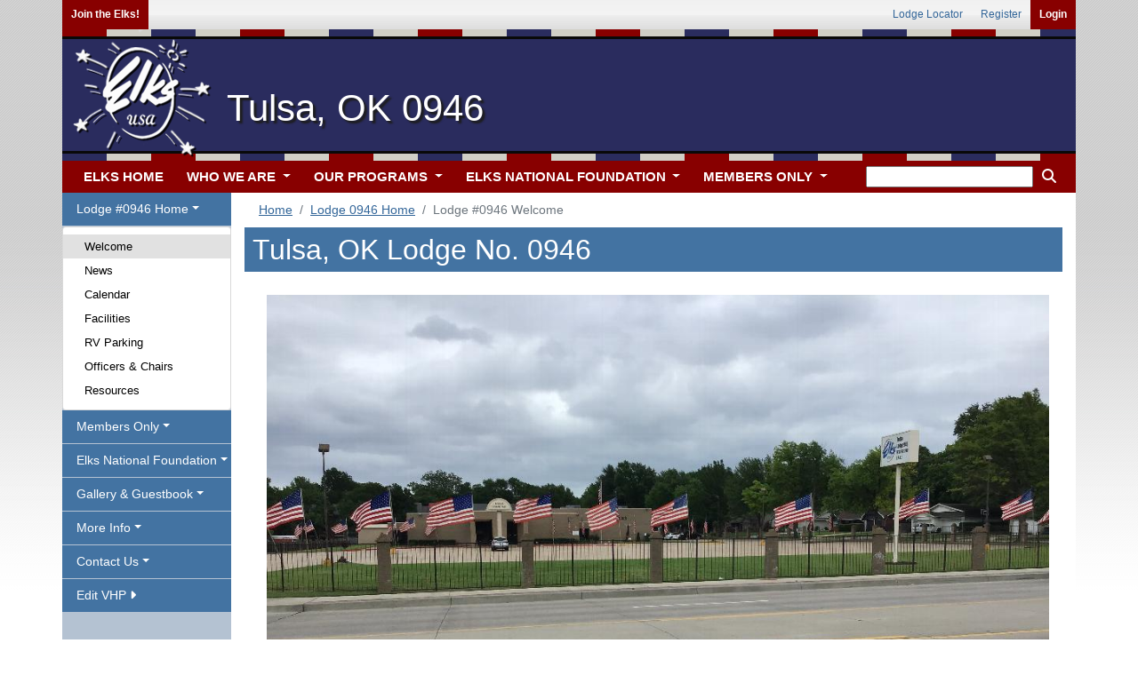

--- FILE ---
content_type: text/html;charset=UTF-8
request_url: https://www.elks.org/lodges/home.cfm?lodgenumber=0946
body_size: 43190
content:

	<link rel="shortcut icon" href="/favicon.ico"> 





<!doctype html>
<html lang="en">  

<head>
	
	<!-- Global site tag (gtag.js) - Google Analytics -->
	<script async src="https://www.googletagmanager.com/gtag/js?id=G-S0SWF5WNZP"></script>
	<script>
	  window.dataLayer = window.dataLayer || [];
	  function gtag(){dataLayer.push(arguments);}
	  gtag('js', new Date());

	  gtag('config', 'G-S0SWF5WNZP');
	</script>
	
	
	<!-- Required meta tags -->
	<meta charset="utf-8">
	<meta name="viewport" content="width=device-width, initial-scale=1, shrink-to-fit=no">

	
	<link rel="stylesheet" href="https://stackpath.bootstrapcdn.com/bootstrap/4.4.1/css/bootstrap.min.css" integrity="sha384-Vkoo8x4CGsO3+Hhxv8T/Q5PaXtkKtu6ug5TOeNV6gBiFeWPGFN9MuhOf23Q9Ifjh" crossorigin="anonymous">
	


	
	
		<link href="/font/fontawesome-free/css/all.min.css" rel="stylesheet" type="text/css">
		<script src="https://kit.fontawesome.com/26c9ed3287.js" crossorigin="anonymous"></script>
		
		<link rel="stylesheet" href="/css100/elks.css?3834598">                
		<link rel="stylesheet" href="/css100/print.css?3834598" media="print"> 
	
			

		<script src="/scripts100/menuManipulation.js?3834598"></script>
		<script src="/clms2web/js/clms2.js?3834598"></script>
		<script src="/scripts100/siteFunctions.js?3834598"></script>


		
			<link rel="stylesheet" href="/css100/vhps.css?3834598"> 

				
					
				<link rel="stylesheet" href="/css100/vhps/holidayheader042.css?3834598"> 	 
				
	
	<title>Lodge #0946 Welcome</title>

	
  		


		<script src="https://ajax.googleapis.com/ajax/libs/jquery/3.5.1/jquery.min.js"></script>   
		<script src="https://ajax.googleapis.com/ajax/libs/jqueryui/1.12.1/jquery-ui.min.js"></script>   
		
	
		
		<script src="https://cdn.datatables.net/1.10.22/js/jquery.dataTables.min.js"></script> 
		<link rel="stylesheet" href="https://cdn.datatables.net/1.10.22/css/dataTables.bootstrap4.min.css">	 
		<link rel="stylesheet" type="text/css" href="/css100/dataTableOverrides.css?#randNum#"/>
		

</head>



	
<body onload = "menuDefault('lodgevhp'); setActiveMenuChoice('welcome');"> 	
	
		<div class="container noprint" id="userLinks">

			



				
			<ul id="leftusermenu">

					
					
					
					
						<li><a href="/who" class="login" >Join the Elks!</a></li>
					

					

					  
			</ul>
	
			
			<ul id="rightusermenu">
				
							<li><a href="/lodges">Lodge Locator</a></li>
							<li><a href="/secure/members/tos.cfm?register">Register</a></li>  
							<li><a href="/secure/elksLogin.cfm" class="login">Login</a></li>
							
			</ul>	

		</div>
	
			
			<div class="container lodgeheader">&#160; <h1 class=lodgeTitle>Tulsa, OK 0946</h1></div>
		
		<div class="container" style="padding: 0px;" id="navigationMenus">  
			

			
			
				
			
				<a class="dropdown" id="menuToggle" data-toggle="dropdown" style="" onClick="toggleMenu('lodgevhp');">
					<button class="btn btn-secondary dropdown-toggle" id="menuText" style="margin-top: 11px; margin-right: 15px; margin-left: 15px;" onclick='document.getElementById("navbarSupportedContent").classList.remove("show");'>Menu</button> 
				</a>
			

<nav class="navbar navbar-expand-lg navbar-light bg-light">
			
	<button class="navbar-toggler" type="button" data-toggle="collapse" data-target="#navbarSupportedContent" aria-controls="navbarSupportedContent" aria-expanded="false" aria-label="Toggle navigation"  onclick='document.getElementById("sidemenu").style.display="none"'>

		<span class="navbar-toggler-icon"></span> 
	</button>

	<div class="collapse navbar-collapse" id="navbarSupportedContent">
		<ul class="navbar-nav mr-auto">

			

			<li class="nav-item">
				<a class="nav-link" href="/default.cfm"></i> ELKS HOME</a>
			</li>
			
			<li class="nav-item dropdown">
				<a  class="nav-link dropdown-toggle" href="" id="navbarDropdown" role="button" data-toggle="dropdown" aria-haspopup="true" aria-expanded="false" onclick="if (matchMedia('(min-width: 768px)').matches) { document.location.href ='/who/default.cfm';}">
					WHO WE ARE
				</a>
				<div class="dropdown-menu" aria-labelledby="navbarDropdown">
					<div class="mainDropdownColumn">
						<div class="leftDropdownColumn"> 
							<a class="dropdown-item" href="/who/default.cfm">
								Who We Are
								<legend>Info and Testimonials</legend>
							</a>
							<a class="dropdown-item" href="/history">
								Elks History Project
								<legend>History of BPO Elks</legend>
							</a> 
							<a class="dropdown-item" href="/who/media.cfm">
								Elks Video Gallery
								<legend>Elks Related Media</legend>
							</a>           
			                <a class="dropdown-item" href="/who/join.cfm">
			                	Elks Membership
			                	<legend>New Members Information</legend>
			                </a>
							<a class="dropdown-item" href="/who/reinstate.cfm">
								Reinstatement
								<legend>How to rejoin the Elks</legend>
							</a>
			                <a class="dropdown-item" href="/elksmag">
			                	The Elks Magazine
			                	<legend>Articles and Fraternal News</legend>
			                </a>
			                <a class="dropdown-item" href="/who/news.cfm">
			                	Elks in the News
			                	<legend>BPOE in the Newspapers</legend>
			                </a>
			            </div>
			            <div class="rightDropdownColumn">     
			                <a class="dropdown-item" href="/states/stateAssociations.cfm">
			                	State Associations
			                	<legend>In Your State</legend>
			                </a>
			                <a class="dropdown-item" href="/lodges">
			                	Local Lodges
			                	<legend>Find a Lodge Near You</legend>
			                </a>
			                <a class="dropdown-item" href="/who/contact.cfm">
			                	Contact Us
			                	<legend>Questions and Comments</legend>
			                </a>
			                <a class="dropdown-item" href="/who/website">
			                	Website Assistance
			                	<legend>Elks Sitemap and FAQs</legend>
			                </a>
			                <a class="dropdown-item" href="/who/careers.cfm">
			                	Careers
			                	<legend>Jobs at Elks</legend>
			                </a>
							<a class="dropdown-item" href="/elksCare">
								Disaster Relief
								<legend>Elks Care, Elks Share</legend>
							</a>
							
						</div>	
					</div>
					
					
				</div>
			</li>	
			<li class="nav-item dropdown">
				<a class="nav-link dropdown-toggle" href="" id="navbarDropdown" role="button" data-toggle="dropdown" aria-haspopup="true" aria-expanded="false" onclick="if (matchMedia('(min-width: 768px)').matches) { document.location.href ='/programs';}">
					OUR PROGRAMS
				</a>
				<div class="dropdown-menu" aria-labelledby="navbarDropdown">
					<div class="mainDropdownColumn">
						<div class="leftDropdownColumn"> 

							<a class="dropdown-item" href="/programs">
			                	Our Programs
			                	<legend>Serving our Communities</legend>
			                </a>
													 
			                <a class="dropdown-item" href="/scholars/default.cfm?m=programs">
			                	Scholarships
			                	<legend>College financial aid</legend>
			                </a>
			                <a class="dropdown-item" href="/hoopshoot">
			                	Hoop Shoot
			                	<legend>Youth basketball program</legend>
			                </a>
			                <a class="dropdown-item" href="/dap">
			                	Drug Awareness
			                	<legend>Information for youth</legend>
			                </a>
			                <a class="dropdown-item" href="/memorial">
			                	Elks National Memorial
			                	<legend>Honoring Their Service</legend>
			                </a>  
			            </div>                  
		                <div class="rightDropdownColumn"> 
						 
			                <a class="dropdown-item"  href="/vets/default.cfm?m=programs">
			                	Veterans Services
			                	<legend>Programs for Veterans</legend>
			                </a>
			                <a class="dropdown-item"  href="/cip/default.cfm?m=programs">
			                	ENF CIP Program
			                	<legend>Community Investments</legend>
			                </a>                
			                <a class="dropdown-item"  href="/programs/stateProjects.cfm">
			                	State Projects
			                	<legend>Medical Research + More!</legend>
			                </a>    
			                <a class="dropdown-item"  href="http://www.elksbenefits.com/" target="_blank">
			                	Elks Member Benefits
			                	<legend>Discounts for Members</legend>
			                </a>
			            </div>
			        </div>        
				</div>
			</li>		
			<li class="nav-item dropdown">
				<a class="nav-link dropdown-toggle" href="" id="navbarDropdown" role="button" data-toggle="dropdown" aria-haspopup="true" aria-expanded="false" onclick="if (matchMedia('(min-width: 768px)').matches) { document.location.href ='/enf/default.cfm';}">
					ELKS NATIONAL FOUNDATION
				</a>
				<div class="dropdown-menu" aria-labelledby="navbarDropdown">
					<div class="mainDropdownColumn">
						<div class="leftDropdownColumn"> 

							 <a class="dropdown-item" href="/enf/default.cfm">
			                	ENF Home
			                	<legend>Foundation News</legend>
			                </a>
								
			                <a class="dropdown-item" href="/enf/background.cfm">
			                	About ENF
			                	<legend>Legacy to the Future</legend>
			                </a>
							<a class="dropdown-item" href="/enf/ourgrants.cfm?m=enf1">
								ENF Programs
								<legend>Youth, Vets & More</legend>
							</a>
			                <a class="dropdown-item" href="/enf/supportENF.cfm">
			                	Support ENF
			                	<legend>Giving Options</legend>
			                </a>
			                <a class="dropdown-item" href="/enf/myaccount.cfm">
			                	My ENF
			                	<legend>Member Resources</legend>
			                </a>
			                <a class="dropdown-item" href="https://www.elks.org/enf/?form=give">
			                	Donate
			                	<legend>Donate Now!</legend>
			                </a>
			                <a class="dropdown-item" href="/enf/contactENF.cfm">
			                	Contact Us
			                	<legend>Contact the ENF</legend>
			                </a>
			            </div>	
			            <div class="rightDropdownColumn">  
			                <a  class="dropdown-item" href="/cip/default.cfm?m=enf">
			                	ENF CIP Program
			                	<legend>Community Investments</legend>
			                </a>
							<a  class="dropdown-item" href="/scholarweb/">
								Scholars & Alumni
								<legend>Scholars & alumni info</legend>
							</a> 
			                <a  class="dropdown-item" href="/scholars/default.cfm?m=enf">
			                	Scholarships
			                	<legend>MVS, Legacy & More</legend>
			                </a>
			                <a  class="dropdown-item" href="/enf/YouthPrograms.cfm">
			                	Youth Programs
			                	<legend>DAP and HoopShoot</legend>
			                </a>
							<a  class="dropdown-item" href="/vets/default.cfm?m=enf">
								Veterans Services
								<legend>Serving our Vets</legend>
							</a>
							<a  class="dropdown-item" href="/ENF/YourState.cfm?m=enf">
								ENF In Your State
								<legend>ENF helps YOUR state</legend>
							</a>
			            </div> 
					</div>
				</div>
			</li>		
			<li class="nav-item dropdown">
				<a class="nav-link dropdown-toggle" href="" id="navbarDropdown" role="button" data-toggle="dropdown" aria-haspopup="true" aria-expanded="false" onclick="if (matchMedia('(min-width: 768px)').matches) { document.location.href ='/members/default.cfm';}" />
					MEMBERS ONLY
				</a>
				<div class="dropdown-menu" aria-labelledby="navbarDropdown">
					<div class="mainDropdownColumn">
						<div class="leftDropdownColumn"> 
							<a class="dropdown-item" href="/members/default.cfm">
								Members Home
								<legend>News for Members</legend>
							</a>
							
							<a class="dropdown-item" href="/grandlodge/">
								Officers & Committees
								<legend>Who's Who in Elkdom</legend>
							</a>
							<a class="dropdown-item" href="/grandlodge/newsletter.cfm">
								Newsletter
								<legend>Monthly News from G/L</legend>
							</a>
							<a class="dropdown-item" href="/grandlodge/reports">
								Reports
								<legend>Membership Data & More</legend>
							</a>
							<a class="dropdown-item" href="/grandlodge/manuals">
								Manuals
								<legend>Best Practices</legend>
							</a>
							<a class="dropdown-item" href="/grandlodge/membership">
								Membership Toolkit
								<legend>Grow Your Membership</legend>
							</a>
							<a class="dropdown-item" href="/convention">
								National Convention
								<legend>Join us in July</legend>
							</a>
							<a class="dropdown-item" href="/elksmag/default.cfm">
								The Elks Magazine
								<legend>Articles and Fraternal News</legend>
							</a>
							<a class="dropdown-item" href="/grandlodge/auditing/">
								Lodge Accounting
								<legend>Accounting & Reporting</legend>
							</a>
					 	</div>
						<div class="rightDropdownColumn"> 

							<a class="dropdown-item" href="/members/extended.cfm">
								Extended Access
								<legend>Member Resources</legend>
							</a>
							<a class="dropdown-item" href="/leadership">
								Leadership Dashboard
								<legend>News & Reports</legend>
							</a>
							<a class="dropdown-item" href="/clms2Web">
								Lodge Secretaries
								<legend>CLMS2Web</legend>
							</a>
							<a class="dropdown-item" href="/messageboard">
								Message Boards
								<legend>Community Discussion</legend>
							</a>
							
							<a class="dropdown-item" href="/shopping/default.cfm">
								Licensed Vendors
								<legend>Elks-related Merchandise</legend>
							</a>
							<a class="dropdown-item" href="/shopping/classifieds/index.cfm">
								Classifieds
								<legend>Buy, Sell or Trade</legend>
							</a>
							
							<a class="dropdown-item" href="/grandlodge/bylaws">
								By-Laws Revision
								<legend>Revise Your By-Laws</legend>
							</a>
							<a class="dropdown-item" href="/grandlodge/accidentprevention">
								Safety & Insurance
								<legend>Keep Your Lodge Safe</legend>
							</a>
							<a class="dropdown-item" href="/games">
								Fun 'n' Games
								<legend>Guess the Mystery Lodge!</legend>
							</a>
							
					 	</div>
					</div>	 
				</div>
			</li>		



            <li class="search-m nav-item dropdown">
				<a class="nav-link dropdown-toggle" href="" id="navbarDropdown" role="button" data-toggle="dropdown" aria-haspopup="true" aria-expanded="false">
					<i class="fas fa-search" style="color: white"></i>
				</a>
				<div class="dropdown-menu dropdown-menu-right" aria-labelledby="navbarDropdown" style="width: 250px !important;">
                    </p>
                          <form action="/search/search.cfm" method="get" class="px-3 py-2">
                            <div class="form-group">
                              <input type="text" name="keyword" class="form-control" id="keyword" maxlength="35" aria-label="keyword search">
                             					
					<input type="hidden" name="ssc" id ="ssc" value="896960"
                            </div>
                            <center><button type="submit" class="btn btn-light"><i class="fas fa-search"></i> Search</button></center>
                          </form>
				</div>
			</li>




		</ul>
		




		<div id="searchwrapper">
			<form action="/search/search.cfm" method="get" class="form-inline my-2 my-lg-0">
				
			    <fieldset style="border: none;">
					
					<input type="text" name="keyword" id="keyword" maxlength="35" aria-label="keyword search" style="height: 24px" />
					
					<input type="hidden" name="ssc" id ="ssc" value="896960">
					<button style="background-color: transparent; border: 0"><i class="fas fa-search" style="color: white"></i></button>
				   

			    </fieldset>
			</form>
		</div>






	</div>
</nav>

		
			

		</div>
	  




<script src="/scripts/sitemap-expander.js" ></script>
<link rel="stylesheet" type="text/css" href="/scripts/sitemap-expander.css?B49C126A-97DE-ABF1-F9B39F4B550ADEFE">

	
<div class="container" style="margin-bottom: -5px">  

	<div class="row">    


		
			<div class="col-xl-2 leftmenu" id="sidemenu"> 
				

<div class="lsmenu">
<ul class="nav navbar" id="ddnav">
 	<li id="li_lodgevhp">
		<a id="lodgevhp" class="nav-link dropdown-toggle" data-toggle="dropdown" role="button" aria-haspopup="true" aria-expanded="false">Lodge #0946 Home</a>
	    <div class="dropdown-menu">
			<a class="dropdown-item" id="welcome"     href="/lodges/home.cfm?LodgeNumber=0946">Welcome</a>	
	        <a class="dropdown-item" id="news"        href="/lodges/lodgenews.cfm?LodgeNumber=0946">News</a>
	        <a class="dropdown-item" id="calendar"    href="/lodges/lodgecalendar.cfm?LodgeNumber=0946">Calendar</a>
		    <a class="dropdown-item" id="facilities"  href="/lodges/lodgefacilities.cfm?LodgeNumber=0946">Facilities</a>
			 
				<a class="dropdown-item" id="RVfacilities"  href="/lodges/lodgeRVfacilities.cfm?LodgeNumber=0946">RV Parking</a>
		    
			<a class="dropdown-item" id="officers"    href="/lodges/lodgedirectory.cfm?LodgeNumber=0946">Officers & Chairs</a>
			
			<a class="dropdown-item" id="resources"   href="/lodges/lodgelinks.cfm?LodgeNumber=0946">Resources</a>
			
	    </div>
	</li>

	<li  id="li_membersonly">    
	    <a id="membersonly" class="nav-link dropdown-toggle" data-toggle="dropdown" role="button" aria-haspopup="true" aria-expanded="false">Members Only</a>
	    <div class="dropdown-menu">

	    	<a class="dropdown-item" id="manuals"   href="/lodges/manuals.cfm?lodgenumber=0946">Manuals <i class="fa fa-lock" aria-hidden="true"></i></a>
	    	
	    	<a class="dropdown-item" id="lodgetraining"   href="/lodges/training.cfm?lodgenumber=0946">Lodge Training <i class="fa fa-lock" aria-hidden="true"></i></a>

	    	
				<a class="dropdown-item" id="bylaws"             href="/lodges/bylaws.cfm?lodgeNumber=0946">By-Laws <i class="fa fa-lock" aria-hidden="true"></i> <i class="fa-solid fa-arrow-up-right-from-square"></i></a> 
				

			<a class="dropdown-item" id="onlinelodgemembers"   href="/lodges/onlineLodgeMembers.cfm?lodgenumber=0946">Online Lodge Members <i class="fa fa-lock" aria-hidden="true"></i></a>
		   
			<a class="dropdown-item" id="memberbenefits"             href="http://www.elksbenefits.com">Member Benefits <i class="fa-solid fa-arrow-up-right-from-square"></i></a> 
	    </div>
	</li>    

	<li id="li_elksnationalfoundation">    
	    <a id="elksnationalfoundation" class="nav-link dropdown-toggle" data-toggle="dropdown" role="button" aria-haspopup="true" aria-expanded="false">Elks National Foundation</a>
	    <div class="dropdown-menu">

	    	
			
			<a class="dropdown-item" id="enfhalloffame"      href="/lodges/ENFHallofFame.cfm?LodgeNumber=0946">ENF Hall of Fame <i class="fa fa-lock" aria-hidden="true"></i></a>
			<a class="dropdown-item" id="enflodgechallenge"      href="/lodges/LodgeChallengeDetail.cfm?LodgeNumber=0946">ENF Chair Challenge <i class="fa fa-lock" aria-hidden="true"></i></a>
			<a class="dropdown-item" id="scholarshipwinners"      href="/lodges/scholarshipWinners.cfm?LodgeNumber=0946">Scholarship Winners <i class="fa fa-lock" aria-hidden="true"></i></a>

			<a class="dropdown-item" id="cipgranthistory"      href="/lodges/ENFGrantHistory.cfm?LodgeNumber=0946">CIP Grant History <i class="fa fa-lock" aria-hidden="true"></i></a>
			

	    	
	    </div>
	</li>    


	
	
		<li>    
		    <a id="galleryguestbook" class="nav-link dropdown-toggle" data-toggle="dropdown" role="button" aria-haspopup="true" aria-expanded="false">Gallery & Guestbook</a>
		    <div class="dropdown-menu">

		    	
					
					<a class="dropdown-item" id="videogallery"   href="/lodges/VideoGallery.cfm?LodgeNumber=0946">Video Gallery</a>
				
					<a class="dropdown-item" id="photogallery"   href="/lodges/PhotoGallery.cfm?LodgeNumber=0946">Photo Gallery</a>
				
					<a class="dropdown-item" id="guestbook"   href="/lodges/GuestBook.cfm?LodgeNumber=0946">Elks Guest Book <i class="fa fa-lock" aria-hidden="true"></i></a>
				
		    </div>
		</li>    

	
		<li>
		<a id="moreinfo" class="nav-link dropdown-toggle" data-toggle="dropdown" role="button" aria-haspopup="true" aria-expanded="false">More Info</a>
			<div class="dropdown-menu">
				 
						<a class="dropdown-item" id="17529"   href="/lodges/LodgePages.cfm?LodgeNumber=946&ID=17529">Our Activities </a>
					 
						
						<a class="dropdown-item" id="18950"   href="/lodges/LodgePages.cfm?LodgeNumber=946&ID=18950">Veterans   <i class="fa fa-file-pdf-o" aria-hidden="true"></i></a>
					 
						<a class="dropdown-item" id="1233"   href="/lodges/LodgePages.cfm?LodgeNumber=946&ID=1233">Lodge History </a>
					 
						<a class="dropdown-item" id="1895"   href="/lodges/LodgePages.cfm?LodgeNumber=946&ID=1895">Major Projects </a>
					
			</div>	
		</li>	
			

	


		<li>
		<a id="contactussection" class="nav-link dropdown-toggle" data-toggle="dropdown" role="button" aria-haspopup="true" aria-expanded="false">Contact Us</a>
			<div class="dropdown-menu">

				<a class="dropdown-item" id="contactus"   href="/lodges/contactus.cfm?LodgeNumber=0946">Contact Us</a>
							
				
			</div>	
		</li>	
	


	
		<li>    
		    <a id="grandlodge" class="nav-link" role="button" aria-haspopup="true" aria-expanded="false" href="/lodges/admin/default.cfm?LodgeNumber=0946">Edit VHP <i class="fas fa-caret-right"></i> </a>
		</li>	
		


	
	





</ul>
</div>    

 
			</div>
		

		<div class="col" id="pagecontent">	

	
			
			
				

				<div class="row noprint" style="margin-bottom: -10px; padding-bottom: -10px;">
					<div class="col">	
						<nav aria-label="breadcrumb">

							
								
								

								<ol class="breadcrumb" style="padding-bottom: 3px; padding-top: 3px; margin-top: 6px; font-size: .9em">  
										
											<li class="breadcrumb-item"><a href="/default.cfm">Home</a></li>
										
													<li class="breadcrumb-item" aria-current="page"><a href="home.cfm?lodgenumber=0946">Lodge 0946 Home</a></li>
												
												
											<li class="breadcrumb-item active" aria-current="page">Lodge #0946 Welcome</li>
											
								</ol>
							
							
						</nav>
					</div>
				</div>	 
					

<!-- everything below this get indexed; leave commenting intact -->
<!-- <searchContent> -->
<script>
  window.fbAsyncInit = function() {
    FB.init({
      appId      : 'your-app-id',
      xfbml      : true,
      version    : 'v2.5'
    });
  };

  (function(d, s, id){
     var js, fjs = d.getElementsByTagName(s)[0];
     if (d.getElementById(id)) {return;}
     js = d.createElement(s); js.id = id;
     js.src = "//connect.facebook.net/en_US/sdk.js";
     fjs.parentNode.insertBefore(js, fjs);
   }(document, 'script', 'facebook-jssdk'));
</script>

<script>
function poptastic(url) {
var newWindow = window.open(url, 'name', 'height=600,width=450');
	if (window.focus) {
		newWindow.focus();
	}
}
</script>
		<h2 class="section-header">Tulsa, OK Lodge No. 0946</h2>
	

	<div class="container">
	

			

		<div style="max-width: 880px;"> 
			
	        	<p><p><img src="\SharedElksOrg\lodges\images\0946_FrontoftheLodge.jpg"><b style="font-size: 1rem;"><span calibri",sans-serif;mso-ascii-theme-font:minor-latin;="" mso-hansi-theme-font:minor-latin;mso-bidi-theme-font:minor-latin;color:#880000"=""><br></span></b></p><p><b style="font-size: 1rem;"><span calibri",sans-serif;mso-ascii-theme-font:minor-latin;="" mso-hansi-theme-font:minor-latin;mso-bidi-theme-font:minor-latin;color:#880000"="">Who  are the Tulsa Elks?</span></b></p><p><b style="font-size: 1rem;"><span calibri",sans-serif;mso-ascii-theme-font:minor-latin;="" mso-hansi-theme-font:minor-latin;mso-bidi-theme-font:minor-latin;color:#880000"=""><br></span></b><span calibri",sans-serif;mso-ascii-theme-font:minor-latin;="" mso-hansi-theme-font:minor-latin;mso-bidi-theme-font:minor-latin;color:#202124"="" style="font-size: 1rem;">Charitable  nonprofits such as the Tulsa Elks embody the best of America. They shape our  boldest dreams, highest ideals, and noblest causes.&nbsp;&nbsp;</span><span style="font-size: 1rem;">We provide a way for members to work together for the common good, transforming  shared beliefs and hopes into action.&nbsp;&nbsp;</span><span style="font-size: 1rem;">Our  charitable contributions feed, heal, shelter, educate, inspire, enlighten, and  nurture people of every age, gender, race, and socioeconomic status.&nbsp;&nbsp;</span><span style="font-size: 1rem;">The Elks foster civic engagement and leadership, drive economic growth and  strengthen the fabric of our communities every single day.</span></p><p class="MsoNormal" style="text-align: center; background-image: initial; background-position: initial; background-size: initial; background-repeat: initial; background-attachment: initial; background-origin: initial; background-clip: initial;"><span style="font-family:" calibri",sans-serif;mso-ascii-theme-font:minor-latin;="" mso-hansi-theme-font:minor-latin;mso-bidi-theme-font:minor-latin;color:#202124"=""><b>  Every day there is an Elk somewhere helping someone</b>.</span><span style="font-family: Calibri, sans-serif;"><o:p></o:p></span></p><p class="MsoNormal"><b><span style="font-size: 14pt; font-family: Calibri, sans-serif; background-image: initial; background-position: initial; background-size: initial; background-repeat: initial; background-attachment: initial; background-origin: initial; background-clip: initial;">Our Mission:</span></b></p><ul type="disc">   </ul><p style="background-image: initial; background-position: initial; background-size: initial; background-repeat: initial; background-attachment: initial; background-origin: initial; background-clip: initial;"><span style="font-family:" calibri",sans-serif;mso-ascii-theme-font:minor-latin;="" mso-hansi-theme-font:minor-latin;mso-bidi-theme-font:minor-latin"="">To       inculcate the principles of Charity, Justice, Brotherly Love and Fidelity;       to recognize a belief in God; to promote the welfare and enhance the       happiness of its Members; to quicken the spirit of American patriotism; to       cultivate good fellowship; to perpetuate itself as a fraternal       organization, and to provide for its government, the Benevolent and       Protective Order of Elks of the United States of America will serve the       people and communities through benevolent programs, demonstrating that       Elks Care and Elks Share.</span></p><p style="text-align: center;">    <P>
    <P>
    <P>
    <P>
    <P>
    <P>
</p><p class="MsoNormal"><b><span style="font-size: 14pt; font-family: Calibri, sans-serif; background-image: initial; background-position: initial; background-size: initial; background-repeat: initial; background-attachment: initial; background-origin: initial; background-clip: initial;">Additional Information:</span></b><span style="font-size:14.0pt;font-family:" calibri",sans-serif;mso-ascii-theme-font:="" minor-latin;mso-hansi-theme-font:minor-latin;mso-bidi-theme-font:minor-latin"=""><o:p></o:p></span></p><p class="MsoNormal"><span style="font-family: Helvetica, sans-serif; color: rgb(68, 114, 196); background-image: initial; background-position: initial; background-size: initial; background-repeat: initial; background-attachment: initial; background-origin: initial; background-clip: initial;"><a href="https://www.elks.org/programs/ourPrograms.cfm" target="_blank"><span style="color:#4472C4;mso-themecolor:accent1">Our  Programs</span></a></span>&nbsp;|&nbsp;<span style="font-family:" helvetica",sans-serif;="" color:#4472c4;mso-themecolor:accent1"=""><a href="https://elksbenefits.com/" target="_blank"><span style="color: rgb(68, 114, 196); background-image: initial; background-position: initial; background-size: initial; background-repeat: initial; background-attachment: initial; background-origin: initial; background-clip: initial;"><span style="background-image: initial; background-position: initial; background-size: initial; background-repeat: initial; background-attachment: initial; background-origin: initial; background-clip: initial;">Elk Member Benefits</span></span></a><span style="background-image: initial; background-position: initial; background-size: initial; background-repeat: initial; background-attachment: initial; background-origin: initial; background-clip: initial;">&nbsp;|&nbsp;</span><a href="https://www.elks.org/programs/stateProjects.cfm" target="_blank"><span style="color: rgb(68, 114, 196); background-image: initial; background-position: initial; background-size: initial; background-repeat: initial; background-attachment: initial; background-origin: initial; background-clip: initial;"><span style="background-image: initial; background-position: initial; background-size: initial; background-repeat: initial; background-attachment: initial; background-origin: initial; background-clip: initial;">State Projects</span></span></a><span style="background-image: initial; background-position: initial; background-size: initial; background-repeat: initial; background-attachment: initial; background-origin: initial; background-clip: initial;">&nbsp;|&nbsp;</span><a href="https://www.elks.org/programs/media.cfm" target="_blank"><span style="color: rgb(68, 114, 196); background-image: initial; background-position: initial; background-size: initial; background-repeat: initial; background-attachment: initial; background-origin: initial; background-clip: initial;"><span style="background-image: initial; background-position: initial; background-size: initial; background-repeat: initial; background-attachment: initial; background-origin: initial; background-clip: initial;">Elks In  Action/Video Gallery</span></span></a><span style="background-image: initial; background-position: initial; background-size: initial; background-repeat: initial; background-attachment: initial; background-origin: initial; background-clip: initial;">&nbsp;|&nbsp;</span><a href="https://www.elks.org/membership/join.cfm" target="_blank"><span style="color: rgb(68, 114, 196); background-image: initial; background-position: initial; background-size: initial; background-repeat: initial; background-attachment: initial; background-origin: initial; background-clip: initial;"><span style="background-image: initial; background-position: initial; background-size: initial; background-repeat: initial; background-attachment: initial; background-origin: initial; background-clip: initial;">Becoming a Member</span></span></a><span style="background-image: initial; background-position: initial; background-size: initial; background-repeat: initial; background-attachment: initial; background-origin: initial; background-clip: initial;">&nbsp;|&nbsp;</span><a href="https://www.elks.org/membership/default.cfm?source=Membership" target="_blank"><span style="color: rgb(68, 114, 196); background-image: initial; background-position: initial; background-size: initial; background-repeat: initial; background-attachment: initial; background-origin: initial; background-clip: initial;">Request to Join</span></a></span></p><div style="text-align: center;"><p class="MsoNormal"><span style="font-size: 12pt; line-height: 107%; font-family: Helvetica, sans-serif; background-image: initial; background-position: initial; background-size: initial; background-repeat: initial; background-attachment: initial; background-origin: initial; background-clip: initial;"><a href="https://www.elks.org/membership/reinstate.cfm" target="_blank">Member Reinstatement</a>&nbsp;| <a href="https://tulsaelkslodge946.blogspot.com/p/veterans-services-tulsa-elks.html" target="_blank">Veterans Services</a></span><span style="font-size:12.0pt;line-height:107%"><o:p></o:p></span></p><p class="MsoNormal" align="center" style="margin-bottom: 0in; line-height: normal; background-image: initial; background-position: initial; background-size: initial; background-repeat: initial; background-attachment: initial; background-origin: initial; background-clip: initial;"><span style="font-size: 12pt; font-family: Helvetica, sans-serif;">  <!--[if !supportLineBreakNewLine]--><br>  <!--[endif]--><o:p></o:p></span></p><p class="MsoNormal" align="center" style="line-height: normal; background-image: initial; background-position: initial; background-size: initial; background-repeat: initial; background-attachment: initial; background-origin: initial; background-clip: initial;"><span style="font-size: 12pt; font-family: Helvetica, sans-serif;"><b>Office </b>Hrs<b>:</b></span><span style="font-size: 12pt; font-family: Helvetica, sans-serif;">&nbsp; 10:00 AM - 2:00 PM Monday – Thursday&nbsp;|&nbsp;<b>Hart&nbsp;Lounge</b>&nbsp;Hrs:&nbsp;  5:30 PM – 10:30 PM Wednesday - Saturday<o:p></o:p></span></p><p class="MsoNormal" align="center" style="line-height: normal; background-image: initial; background-position: initial; background-size: initial; background-repeat: initial; background-attachment: initial; background-origin: initial; background-clip: initial;"><span style="font-size: 12pt; font-family: Helvetica, sans-serif;">Tulsa Elks Lodge #946 is a 501 (c)(8) Organization<o:p></o:p></span></p><p class="MsoNormal" align="center" style="margin-bottom: 0in; line-height: normal; background-image: initial; background-position: initial; background-size: initial; background-repeat: initial; background-attachment: initial; background-origin: initial; background-clip: initial;">    <P>
    <P>
    <P>
    <P>
    <P>
</p><p class="MsoNormal" align="center" style="line-height: normal; background-image: initial; background-position: initial; background-size: initial; background-repeat: initial; background-attachment: initial; background-origin: initial; background-clip: initial;"><a href="https://www.elks.org/lodges/contactUs.cfm?lodgenumber=946" target="_blank" style="font-size: 1rem; background-color: white;"><font color="#0000ff">Contact Tulsa Elks Lodge</font></a><span style="font-size: 1rem;">&nbsp;| </span><a href="https://campgrounds.rvlife.com/regions/oklahoma/tulsa/tulsa-elks-lodge-946-258121" target="_blank" style="font-size: 1rem; background-color: white;"><font color="#0000ff">RV Parking at Tulsa Elks</font></a></p></div>    <P>
<p style="text-align: center; ">&nbsp;Follow us on <a href="https://twitter.com/TulsaElksLodge" target="_blank"><font color="#0000ff">Twitter</font></a><font color="#0000ff" style="background-color: rgb(255, 255, 255);"><a href="https://twitter.com/TulsaElksLodge" target="_blank">&nbsp;</a>|&nbsp;</font><span style="font-size: 1rem;">Follow us on <a href="https://www.instagram.com/tulsaelkslodge" target="_blank"><font color="#0000ff">Instagram</font></a></span></p>    <P>
<p><font style="background-color: rgb(239, 239, 239);" color="#0000ff">&nbsp;</font></p><p><invalidtag name="google-site-verification" content="J2BJZK30GaBXBS7NEdgOl2SAV-pfbtsCtBZx6JA8O0g"></invalidtag></p>   <P></p>
	        
		</div>
		

		
			
			<div class="clear"></div> 
			<div align="center">
				
		<div id="plugin-container-vhp" style="overflow:hidden;margin-top:20px;margin-left:-5px;margin-bottom:20px;height:660;">
	

		<div id="plugin-panel">
			
			<div class="fb-page" data-href="https://www.facebook.com/tulsaelkslodge" 
				
					data-tabs = "timeline,events" 
				
				data-width="500" 
				data-small-header="false" 
				data-adapt-container-width="false"
				
					data-hide-cover="false"  

				
					data-show-facepile="true"
				
					data-height="650" 
				
				> 
					 
			<div class="fb-xfbml-parse-ignore">
				<blockquote cite="https://www.facebook.com/tulsaelkslodge">
				<a href="https://www.facebook.com/tulsaelkslodge"></a>
				</blockquote>
			</div>  
						
		</div>
	</div>
</div> 




			</div>
		
		
		
</div>



		</div>  
	</div>  
</div>  




<div class="container mobileHide noprint" style="padding: 0px;" >
	
	<div id="footer">
		
		<div class="row">
			<div class="col">
  				<ul class="list-unstyled">
					 <h5 class="footerHeader">Navigation</h5>
   					 <li><a href="/lodges/home.cfm?lodgenumber=0946" title=""> Tulsa Lodge Home</a></li>
   					 <li><a href="/lodges/lodgeNews.cfm?lodgenumber=0946" title=""> Lodge News</a></li>
   					 <li><a href="/lodges/lodgeCalendar.cfm?lodgenumber=0946" title=""> Calendar</a></li>
   					 <li><a href="/lodges/lodgeFacilities.cfm?lodgenumber=0946" title=""> Facilities</a></li>
					 <li><a href="/lodges/lodgeDirectory.cfm?lodgenumber=0946" title=""> Officers</a></li>
 			    </ul>
			</div>
			<div class="col">
  				<ul class="list-unstyled">
					<h5 class="footerHeader">Contact</h5>
    				<li><a href="/lodges/contactUs.cfm?lodgenumber=0946" title=""> Contact Tulsa Lodge</a></li>
   					<li><a href="/states/default.cfm?vhpID=8034" title=""> OK State Elks Association</a></li>
   					<li><a href="/lodges/default.cfm?districtNumber=7160" title=""> OK Elks District 7160</a></li> 
    				
    			
    				<li><a href="/members" title=""> Members Only</a></li>
  				</ul>
			</div>
			<div class="col">
				<ul class="list-unstyled">
					<div class="footerRight">
						<h5 class="footerHeader2">Lodge No. 0946 Info</h5>
						5335 S Harvard Ave<br/>
						Tulsa, OK 74135-3848<br>
						

						
						
						
					</div>
				</ul>
				<div style="text-align: center; margin-top: 10px; margin-bottom: 10px;">
					<big class="socials">
						<a href="https://www.facebook.com/tulsaelkslodge" target="_new"><i class="fab fa-facebook fa-2x margin"></i></a> <a href="https://twitter.com/TulsaElksLodge" target="_new"><i class="fab fa-twitter fa-2x margin"></i></a> <a href="https://www.instagram.com/tulsaelkslodge/" target="_new"><i class="fab fa-instagram fa-2x margin"></i> </a> 
						
					</big>	
				</div>
			</div>
		</div>
	
		
		<div>
		<div style="text-align: center; margin-top: 10px; margin-bottom: 10px;">
			<big class="socialsLarge">
				<a href="https://www.facebook.com/tulsaelkslodge" target="_new"><i class="fab fa-facebook fa-2x margin"></i></a> <a href="https://twitter.com/TulsaElksLodge" target="_new"><i class="fab fa-twitter fa-2x margin"></i></a> <a href="https://www.instagram.com/tulsaelkslodge/" target="_new"><i class="fab fa-instagram fa-2x margin"></i> </a>  
				
			</big>	
		</div>
		</div>
		
			
		<div class="line"></div>
		
		<div class="footerBot">
 			 <a href="/members/tos.cfm">Terms of Service</a> | <a href="/members/tos.cfm#privacy">Privacy</a> | <a href="/who/contact.cfm">Contact Us</a><br />
			 <a href="/members/legal.cfm">Copyright</a> &#169; 2026 BPO Elks. 	
		</div>
	
	</div>
</div>



<div class="container mobileShow">
	<div id="footer">
		<div class="footerBot">
			<a href="/members/tos.cfm">Terms of Service</a> | <a href="/members/tos.cfm#privacy">Privacy</a> | <a href="/who/contact.cfm">Contact Us</a><br />
			<a href="/members/legal.cfm">Copyright</a> &#169;2026 BPO Elks. 
		</div>
	</div>
</div>



	
	<div class="container" style="height: 10px">&nbsp;</div>
	







<!-- Optional JavaScript -->
<!-- jQuery first (in incHeader), then Popper.js, then Bootstrap JS -->

<script src="https://cdn.jsdelivr.net/npm/popper.js@1.16.0/dist/umd/popper.min.js" integrity="sha384-Q6E9RHvbIyZFJoft+2mJbHaEWldlvI9IOYy5n3zV9zzTtmI3UksdQRVvoxMfooAo" crossorigin="anonymous"></script>
<script src="https://stackpath.bootstrapcdn.com/bootstrap/4.4.1/js/bootstrap.min.js" integrity="sha384-wfSDF2E50Y2D1uUdj0O3uMBJnjuUD4Ih7YwaYd1iqfktj0Uod8GCExl3Og8ifwB6" crossorigin="anonymous"></script>



       
	

<script>
	const $dropdown = $(".dropdown");
	const $dropdownToggle = $(".dropdown-toggle");
	const $dropdownMenu = $(".dropdown-menu");
	const showClass = "show";

	$(window).on("load resize", function() {
	  if (this.matchMedia("(min-width: 768px)").matches) {
	    $dropdown.hover(
	      function() {
	        const $this = $(this);
	        $this.addClass(showClass);
	        $this.find($dropdownToggle).attr("aria-expanded", "true");
	        $this.find($dropdownMenu).addClass(showClass);
	      },
	      function() {
	        const $this = $(this);
	        $this.removeClass(showClass);
	        $this.find($dropdownToggle).attr("aria-expanded", "false");
	        $this.find($dropdownMenu).removeClass(showClass);
	      }
	    );
	  } else {
	    $dropdown.off("mouseenter mouseleave");
	  }
	});

</script>	 






</body>
</html>



	
	<script>
	  $( document ).ready(function() {
	  $('#sortTable').DataTable({searching: false, paging: false, info: false,columnDefs: [
            { "orderable": false, "targets": 'no-sort' }
        ]});
	});
	</script>
	 


<script>
$('#ddnav').on('hide.bs.dropdown', function (e) {
    if (e.clickEvent) {
      e.preventDefault();
    }
})    
</script>  



<script>
	$('#stickydiv').removeClass("stickyscroll")
	function addsticky()
	{
		if(!document.getElementById('stickydiv').classList.contains('stickyscroll'))
				{
				$('#stickydiv').addClass("stickyscroll")
				//document.body.style.scrollbarwidth = 'none';
				//document.body.style.overflow= 'hidden';
				document.getElementById("togglesticky").innerHTML="Unfreeze Column Headers"
				var style = document.createElement("style");
  				style.innerHTML = 'body::-webkit-scrollbar {display: none;} ';
  				document.head.appendChild(style);
 				var style = document.createElement("style");
  				style.innerHTML = '	body {-ms-overflow-style: none; 	    scrollbar-width: none; overflow-y: scroll;}';
  				document.head.appendChild(style); 				
				}
				else
				{
				document.getElementById("togglesticky").innerHTML="Freeze Column Headers"
				$('#stickydiv').removeClass("stickyscroll")

				document.head.removeChild(document.head.lastElementChild)
				document.head.removeChild(document.head.lastElementChild)
				}
	}
</script>


--- FILE ---
content_type: text/css
request_url: https://www.elks.org/css100/vhps/holidayheader042.css?3834598
body_size: 181
content:

/****Desktop View****/

#header, .lodgeheader
{
	background: url('/images100/vhps/holidayheader042.png'); 
}



/****Mobile View****/

@media (min-width: 1px) and (max-width: 991px){
	
#header, .lodgeheader
{
	background: url('/images100/vhps/mobile/holidayheader042m.png')!important; 
}

}
